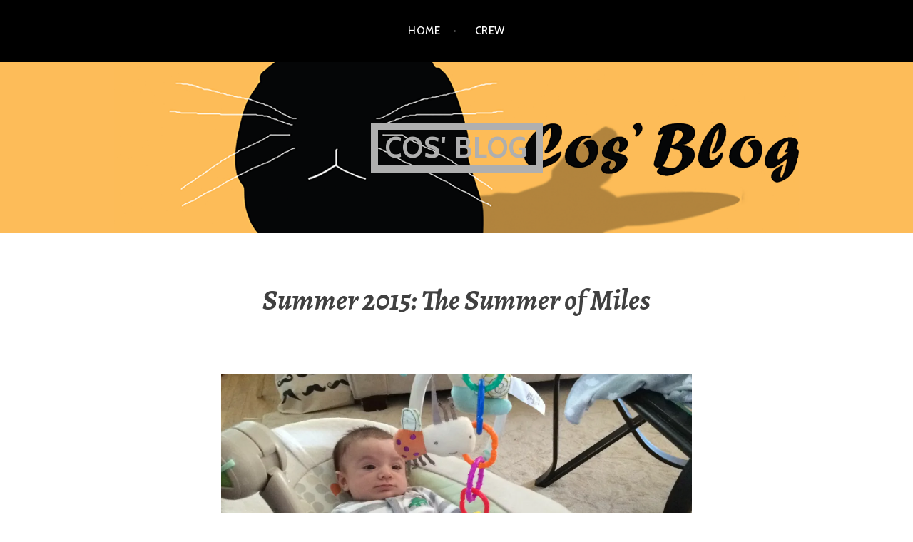

--- FILE ---
content_type: text/html; charset=UTF-8
request_url: https://cosblog.cosmelentertainment.com/2015/09/21/summer-of-miles/
body_size: 11262
content:
<!DOCTYPE html>
<html lang="en-US">
<head>
<meta charset="UTF-8">
<meta name="viewport" content="width=device-width, initial-scale=1">
<link rel="profile" href="http://gmpg.org/xfn/11">
<link rel="pingback" href="https://cosblog.cosmelentertainment.com/xmlrpc.php">

<title>Summer 2015: The Summer of Miles | Cos&#039; Blog</title>
<meta name='robots' content='max-image-preview:large' />
<meta name="description" content="[avatar user=&quot;marcos&quot; size=&quot;75&quot; /] As this summer comes to a close, let us celebrate Summer 2015 with a bunch of pictures that are in no particular order!..." />
<meta name="robots" content="index,follow" />
<link rel="canonical" href="https://cosblog.cosmelentertainment.com/2015/09/21/summer-of-miles/" />
<meta property="og:locale" content="en_US" />
<meta property="og:type" content="article" />
<meta property="og:title" content="Summer 2015: The Summer of Miles, Cos&#039; Blog" />
<meta property="og:description" content="[avatar user=&quot;marcos&quot; size=&quot;75&quot; /] As this summer comes to a close, let us celebrate Summer 2015 with a bunch of pictures that are in no particular order!..." />
<meta property="og:url" content="https://cosblog.cosmelentertainment.com/2015/09/21/summer-of-miles/" />
<meta property="og:site_name" name="copyright" content="Cos&#039; Blog" />
<meta property="og:image" content="https://i0.wp.com/cosblog.cosmelentertainment.com/wp-content/uploads/2015/09/IMG_5360.jpg?fit=1920%2C1080&#038;ssl=1" />
<link rel='dns-prefetch' href='//secure.gravatar.com' />
<link rel='dns-prefetch' href='//stats.wp.com' />
<link rel='dns-prefetch' href='//fonts.googleapis.com' />
<link rel='dns-prefetch' href='//v0.wordpress.com' />
<link rel='preconnect' href='//i0.wp.com' />
<link rel="alternate" type="application/rss+xml" title="Cos&#039; Blog &raquo; Feed" href="https://cosblog.cosmelentertainment.com/feed/" />
<link rel="alternate" type="application/rss+xml" title="Cos&#039; Blog &raquo; Comments Feed" href="https://cosblog.cosmelentertainment.com/comments/feed/" />
<link rel="alternate" type="application/rss+xml" title="Cos&#039; Blog &raquo; Summer 2015: The Summer of Miles Comments Feed" href="https://cosblog.cosmelentertainment.com/2015/09/21/summer-of-miles/feed/" />
<link rel="alternate" title="oEmbed (JSON)" type="application/json+oembed" href="https://cosblog.cosmelentertainment.com/wp-json/oembed/1.0/embed?url=https%3A%2F%2Fcosblog.cosmelentertainment.com%2F2015%2F09%2F21%2Fsummer-of-miles%2F" />
<link rel="alternate" title="oEmbed (XML)" type="text/xml+oembed" href="https://cosblog.cosmelentertainment.com/wp-json/oembed/1.0/embed?url=https%3A%2F%2Fcosblog.cosmelentertainment.com%2F2015%2F09%2F21%2Fsummer-of-miles%2F&#038;format=xml" />
		<!-- This site uses the Google Analytics by MonsterInsights plugin v9.11.1 - Using Analytics tracking - https://www.monsterinsights.com/ -->
		<!-- Note: MonsterInsights is not currently configured on this site. The site owner needs to authenticate with Google Analytics in the MonsterInsights settings panel. -->
					<!-- No tracking code set -->
				<!-- / Google Analytics by MonsterInsights -->
		<style id='wp-img-auto-sizes-contain-inline-css' type='text/css'>
img:is([sizes=auto i],[sizes^="auto," i]){contain-intrinsic-size:3000px 1500px}
/*# sourceURL=wp-img-auto-sizes-contain-inline-css */
</style>
<style id='wp-emoji-styles-inline-css' type='text/css'>

	img.wp-smiley, img.emoji {
		display: inline !important;
		border: none !important;
		box-shadow: none !important;
		height: 1em !important;
		width: 1em !important;
		margin: 0 0.07em !important;
		vertical-align: -0.1em !important;
		background: none !important;
		padding: 0 !important;
	}
/*# sourceURL=wp-emoji-styles-inline-css */
</style>
<style id='wp-block-library-inline-css' type='text/css'>
:root{--wp-block-synced-color:#7a00df;--wp-block-synced-color--rgb:122,0,223;--wp-bound-block-color:var(--wp-block-synced-color);--wp-editor-canvas-background:#ddd;--wp-admin-theme-color:#007cba;--wp-admin-theme-color--rgb:0,124,186;--wp-admin-theme-color-darker-10:#006ba1;--wp-admin-theme-color-darker-10--rgb:0,107,160.5;--wp-admin-theme-color-darker-20:#005a87;--wp-admin-theme-color-darker-20--rgb:0,90,135;--wp-admin-border-width-focus:2px}@media (min-resolution:192dpi){:root{--wp-admin-border-width-focus:1.5px}}.wp-element-button{cursor:pointer}:root .has-very-light-gray-background-color{background-color:#eee}:root .has-very-dark-gray-background-color{background-color:#313131}:root .has-very-light-gray-color{color:#eee}:root .has-very-dark-gray-color{color:#313131}:root .has-vivid-green-cyan-to-vivid-cyan-blue-gradient-background{background:linear-gradient(135deg,#00d084,#0693e3)}:root .has-purple-crush-gradient-background{background:linear-gradient(135deg,#34e2e4,#4721fb 50%,#ab1dfe)}:root .has-hazy-dawn-gradient-background{background:linear-gradient(135deg,#faaca8,#dad0ec)}:root .has-subdued-olive-gradient-background{background:linear-gradient(135deg,#fafae1,#67a671)}:root .has-atomic-cream-gradient-background{background:linear-gradient(135deg,#fdd79a,#004a59)}:root .has-nightshade-gradient-background{background:linear-gradient(135deg,#330968,#31cdcf)}:root .has-midnight-gradient-background{background:linear-gradient(135deg,#020381,#2874fc)}:root{--wp--preset--font-size--normal:16px;--wp--preset--font-size--huge:42px}.has-regular-font-size{font-size:1em}.has-larger-font-size{font-size:2.625em}.has-normal-font-size{font-size:var(--wp--preset--font-size--normal)}.has-huge-font-size{font-size:var(--wp--preset--font-size--huge)}.has-text-align-center{text-align:center}.has-text-align-left{text-align:left}.has-text-align-right{text-align:right}.has-fit-text{white-space:nowrap!important}#end-resizable-editor-section{display:none}.aligncenter{clear:both}.items-justified-left{justify-content:flex-start}.items-justified-center{justify-content:center}.items-justified-right{justify-content:flex-end}.items-justified-space-between{justify-content:space-between}.screen-reader-text{border:0;clip-path:inset(50%);height:1px;margin:-1px;overflow:hidden;padding:0;position:absolute;width:1px;word-wrap:normal!important}.screen-reader-text:focus{background-color:#ddd;clip-path:none;color:#444;display:block;font-size:1em;height:auto;left:5px;line-height:normal;padding:15px 23px 14px;text-decoration:none;top:5px;width:auto;z-index:100000}html :where(.has-border-color){border-style:solid}html :where([style*=border-top-color]){border-top-style:solid}html :where([style*=border-right-color]){border-right-style:solid}html :where([style*=border-bottom-color]){border-bottom-style:solid}html :where([style*=border-left-color]){border-left-style:solid}html :where([style*=border-width]){border-style:solid}html :where([style*=border-top-width]){border-top-style:solid}html :where([style*=border-right-width]){border-right-style:solid}html :where([style*=border-bottom-width]){border-bottom-style:solid}html :where([style*=border-left-width]){border-left-style:solid}html :where(img[class*=wp-image-]){height:auto;max-width:100%}:where(figure){margin:0 0 1em}html :where(.is-position-sticky){--wp-admin--admin-bar--position-offset:var(--wp-admin--admin-bar--height,0px)}@media screen and (max-width:600px){html :where(.is-position-sticky){--wp-admin--admin-bar--position-offset:0px}}

/*# sourceURL=wp-block-library-inline-css */
</style><style id='global-styles-inline-css' type='text/css'>
:root{--wp--preset--aspect-ratio--square: 1;--wp--preset--aspect-ratio--4-3: 4/3;--wp--preset--aspect-ratio--3-4: 3/4;--wp--preset--aspect-ratio--3-2: 3/2;--wp--preset--aspect-ratio--2-3: 2/3;--wp--preset--aspect-ratio--16-9: 16/9;--wp--preset--aspect-ratio--9-16: 9/16;--wp--preset--color--black: #000000;--wp--preset--color--cyan-bluish-gray: #abb8c3;--wp--preset--color--white: #ffffff;--wp--preset--color--pale-pink: #f78da7;--wp--preset--color--vivid-red: #cf2e2e;--wp--preset--color--luminous-vivid-orange: #ff6900;--wp--preset--color--luminous-vivid-amber: #fcb900;--wp--preset--color--light-green-cyan: #7bdcb5;--wp--preset--color--vivid-green-cyan: #00d084;--wp--preset--color--pale-cyan-blue: #8ed1fc;--wp--preset--color--vivid-cyan-blue: #0693e3;--wp--preset--color--vivid-purple: #9b51e0;--wp--preset--gradient--vivid-cyan-blue-to-vivid-purple: linear-gradient(135deg,rgb(6,147,227) 0%,rgb(155,81,224) 100%);--wp--preset--gradient--light-green-cyan-to-vivid-green-cyan: linear-gradient(135deg,rgb(122,220,180) 0%,rgb(0,208,130) 100%);--wp--preset--gradient--luminous-vivid-amber-to-luminous-vivid-orange: linear-gradient(135deg,rgb(252,185,0) 0%,rgb(255,105,0) 100%);--wp--preset--gradient--luminous-vivid-orange-to-vivid-red: linear-gradient(135deg,rgb(255,105,0) 0%,rgb(207,46,46) 100%);--wp--preset--gradient--very-light-gray-to-cyan-bluish-gray: linear-gradient(135deg,rgb(238,238,238) 0%,rgb(169,184,195) 100%);--wp--preset--gradient--cool-to-warm-spectrum: linear-gradient(135deg,rgb(74,234,220) 0%,rgb(151,120,209) 20%,rgb(207,42,186) 40%,rgb(238,44,130) 60%,rgb(251,105,98) 80%,rgb(254,248,76) 100%);--wp--preset--gradient--blush-light-purple: linear-gradient(135deg,rgb(255,206,236) 0%,rgb(152,150,240) 100%);--wp--preset--gradient--blush-bordeaux: linear-gradient(135deg,rgb(254,205,165) 0%,rgb(254,45,45) 50%,rgb(107,0,62) 100%);--wp--preset--gradient--luminous-dusk: linear-gradient(135deg,rgb(255,203,112) 0%,rgb(199,81,192) 50%,rgb(65,88,208) 100%);--wp--preset--gradient--pale-ocean: linear-gradient(135deg,rgb(255,245,203) 0%,rgb(182,227,212) 50%,rgb(51,167,181) 100%);--wp--preset--gradient--electric-grass: linear-gradient(135deg,rgb(202,248,128) 0%,rgb(113,206,126) 100%);--wp--preset--gradient--midnight: linear-gradient(135deg,rgb(2,3,129) 0%,rgb(40,116,252) 100%);--wp--preset--font-size--small: 13px;--wp--preset--font-size--medium: 20px;--wp--preset--font-size--large: 36px;--wp--preset--font-size--x-large: 42px;--wp--preset--spacing--20: 0.44rem;--wp--preset--spacing--30: 0.67rem;--wp--preset--spacing--40: 1rem;--wp--preset--spacing--50: 1.5rem;--wp--preset--spacing--60: 2.25rem;--wp--preset--spacing--70: 3.38rem;--wp--preset--spacing--80: 5.06rem;--wp--preset--shadow--natural: 6px 6px 9px rgba(0, 0, 0, 0.2);--wp--preset--shadow--deep: 12px 12px 50px rgba(0, 0, 0, 0.4);--wp--preset--shadow--sharp: 6px 6px 0px rgba(0, 0, 0, 0.2);--wp--preset--shadow--outlined: 6px 6px 0px -3px rgb(255, 255, 255), 6px 6px rgb(0, 0, 0);--wp--preset--shadow--crisp: 6px 6px 0px rgb(0, 0, 0);}:where(.is-layout-flex){gap: 0.5em;}:where(.is-layout-grid){gap: 0.5em;}body .is-layout-flex{display: flex;}.is-layout-flex{flex-wrap: wrap;align-items: center;}.is-layout-flex > :is(*, div){margin: 0;}body .is-layout-grid{display: grid;}.is-layout-grid > :is(*, div){margin: 0;}:where(.wp-block-columns.is-layout-flex){gap: 2em;}:where(.wp-block-columns.is-layout-grid){gap: 2em;}:where(.wp-block-post-template.is-layout-flex){gap: 1.25em;}:where(.wp-block-post-template.is-layout-grid){gap: 1.25em;}.has-black-color{color: var(--wp--preset--color--black) !important;}.has-cyan-bluish-gray-color{color: var(--wp--preset--color--cyan-bluish-gray) !important;}.has-white-color{color: var(--wp--preset--color--white) !important;}.has-pale-pink-color{color: var(--wp--preset--color--pale-pink) !important;}.has-vivid-red-color{color: var(--wp--preset--color--vivid-red) !important;}.has-luminous-vivid-orange-color{color: var(--wp--preset--color--luminous-vivid-orange) !important;}.has-luminous-vivid-amber-color{color: var(--wp--preset--color--luminous-vivid-amber) !important;}.has-light-green-cyan-color{color: var(--wp--preset--color--light-green-cyan) !important;}.has-vivid-green-cyan-color{color: var(--wp--preset--color--vivid-green-cyan) !important;}.has-pale-cyan-blue-color{color: var(--wp--preset--color--pale-cyan-blue) !important;}.has-vivid-cyan-blue-color{color: var(--wp--preset--color--vivid-cyan-blue) !important;}.has-vivid-purple-color{color: var(--wp--preset--color--vivid-purple) !important;}.has-black-background-color{background-color: var(--wp--preset--color--black) !important;}.has-cyan-bluish-gray-background-color{background-color: var(--wp--preset--color--cyan-bluish-gray) !important;}.has-white-background-color{background-color: var(--wp--preset--color--white) !important;}.has-pale-pink-background-color{background-color: var(--wp--preset--color--pale-pink) !important;}.has-vivid-red-background-color{background-color: var(--wp--preset--color--vivid-red) !important;}.has-luminous-vivid-orange-background-color{background-color: var(--wp--preset--color--luminous-vivid-orange) !important;}.has-luminous-vivid-amber-background-color{background-color: var(--wp--preset--color--luminous-vivid-amber) !important;}.has-light-green-cyan-background-color{background-color: var(--wp--preset--color--light-green-cyan) !important;}.has-vivid-green-cyan-background-color{background-color: var(--wp--preset--color--vivid-green-cyan) !important;}.has-pale-cyan-blue-background-color{background-color: var(--wp--preset--color--pale-cyan-blue) !important;}.has-vivid-cyan-blue-background-color{background-color: var(--wp--preset--color--vivid-cyan-blue) !important;}.has-vivid-purple-background-color{background-color: var(--wp--preset--color--vivid-purple) !important;}.has-black-border-color{border-color: var(--wp--preset--color--black) !important;}.has-cyan-bluish-gray-border-color{border-color: var(--wp--preset--color--cyan-bluish-gray) !important;}.has-white-border-color{border-color: var(--wp--preset--color--white) !important;}.has-pale-pink-border-color{border-color: var(--wp--preset--color--pale-pink) !important;}.has-vivid-red-border-color{border-color: var(--wp--preset--color--vivid-red) !important;}.has-luminous-vivid-orange-border-color{border-color: var(--wp--preset--color--luminous-vivid-orange) !important;}.has-luminous-vivid-amber-border-color{border-color: var(--wp--preset--color--luminous-vivid-amber) !important;}.has-light-green-cyan-border-color{border-color: var(--wp--preset--color--light-green-cyan) !important;}.has-vivid-green-cyan-border-color{border-color: var(--wp--preset--color--vivid-green-cyan) !important;}.has-pale-cyan-blue-border-color{border-color: var(--wp--preset--color--pale-cyan-blue) !important;}.has-vivid-cyan-blue-border-color{border-color: var(--wp--preset--color--vivid-cyan-blue) !important;}.has-vivid-purple-border-color{border-color: var(--wp--preset--color--vivid-purple) !important;}.has-vivid-cyan-blue-to-vivid-purple-gradient-background{background: var(--wp--preset--gradient--vivid-cyan-blue-to-vivid-purple) !important;}.has-light-green-cyan-to-vivid-green-cyan-gradient-background{background: var(--wp--preset--gradient--light-green-cyan-to-vivid-green-cyan) !important;}.has-luminous-vivid-amber-to-luminous-vivid-orange-gradient-background{background: var(--wp--preset--gradient--luminous-vivid-amber-to-luminous-vivid-orange) !important;}.has-luminous-vivid-orange-to-vivid-red-gradient-background{background: var(--wp--preset--gradient--luminous-vivid-orange-to-vivid-red) !important;}.has-very-light-gray-to-cyan-bluish-gray-gradient-background{background: var(--wp--preset--gradient--very-light-gray-to-cyan-bluish-gray) !important;}.has-cool-to-warm-spectrum-gradient-background{background: var(--wp--preset--gradient--cool-to-warm-spectrum) !important;}.has-blush-light-purple-gradient-background{background: var(--wp--preset--gradient--blush-light-purple) !important;}.has-blush-bordeaux-gradient-background{background: var(--wp--preset--gradient--blush-bordeaux) !important;}.has-luminous-dusk-gradient-background{background: var(--wp--preset--gradient--luminous-dusk) !important;}.has-pale-ocean-gradient-background{background: var(--wp--preset--gradient--pale-ocean) !important;}.has-electric-grass-gradient-background{background: var(--wp--preset--gradient--electric-grass) !important;}.has-midnight-gradient-background{background: var(--wp--preset--gradient--midnight) !important;}.has-small-font-size{font-size: var(--wp--preset--font-size--small) !important;}.has-medium-font-size{font-size: var(--wp--preset--font-size--medium) !important;}.has-large-font-size{font-size: var(--wp--preset--font-size--large) !important;}.has-x-large-font-size{font-size: var(--wp--preset--font-size--x-large) !important;}
/*# sourceURL=global-styles-inline-css */
</style>

<style id='classic-theme-styles-inline-css' type='text/css'>
/*! This file is auto-generated */
.wp-block-button__link{color:#fff;background-color:#32373c;border-radius:9999px;box-shadow:none;text-decoration:none;padding:calc(.667em + 2px) calc(1.333em + 2px);font-size:1.125em}.wp-block-file__button{background:#32373c;color:#fff;text-decoration:none}
/*# sourceURL=/wp-includes/css/classic-themes.min.css */
</style>
<link rel='stylesheet' id='argent-style-css' href='https://cosblog.cosmelentertainment.com/wp-content/themes/argent/style.css?ver=6b6f64f76d4b247653e7c2ea01963818' type='text/css' media='all' />
<style id='argent-style-inline-css' type='text/css'>
.site-branding { background-image: url(https://cosblog.cosmelentertainment.com/wp-content/uploads/2020/04/cropped-CosBlog-Header-4-8-20-v3.png); }
/*# sourceURL=argent-style-inline-css */
</style>
<link rel='stylesheet' id='argent-fonts-css' href='https://fonts.googleapis.com/css?family=Cabin%3A500%2C700%2C500italic%2C700italic%7CAlegreya%3A400%2C700%2C400italic%2C700italic&#038;subset=latin%2Clatin-ext' type='text/css' media='all' />
<link rel='stylesheet' id='genericons-css' href='https://cosblog.cosmelentertainment.com/wp-content/plugins/jetpack/_inc/genericons/genericons/genericons.css?ver=3.1' type='text/css' media='all' />
<script type="text/javascript" src="https://cosblog.cosmelentertainment.com/wp-includes/js/jquery/jquery.min.js?ver=3.7.1" id="jquery-core-js"></script>
<script type="text/javascript" src="https://cosblog.cosmelentertainment.com/wp-includes/js/jquery/jquery-migrate.min.js?ver=3.4.1" id="jquery-migrate-js"></script>
<link rel="https://api.w.org/" href="https://cosblog.cosmelentertainment.com/wp-json/" /><link rel="alternate" title="JSON" type="application/json" href="https://cosblog.cosmelentertainment.com/wp-json/wp/v2/posts/19772" /><link rel="EditURI" type="application/rsd+xml" title="RSD" href="https://cosblog.cosmelentertainment.com/xmlrpc.php?rsd" />
<link rel='shortlink' href='https://wp.me/p1YCQw-58U' />
	<style>img#wpstats{display:none}</style>
			<style type="text/css">
			.site-title a,
		.site-description {
			color: #afafaf;
		}
		.site-title {
			border-color: #afafaf;
		}
	
	</style>

<!-- Jetpack Open Graph Tags -->
<meta property="og:type" content="article" />
<meta property="og:title" content="Summer 2015: The Summer of Miles" />
<meta property="og:url" content="https://cosblog.cosmelentertainment.com/2015/09/21/summer-of-miles/" />
<meta property="og:description" content="This summer will henceforth it will be known as" />
<meta property="article:published_time" content="2015-09-21T20:09:58+00:00" />
<meta property="article:modified_time" content="2015-09-21T20:10:55+00:00" />
<meta property="article:author" content="http://www.facebook.com/614871557" />
<meta property="og:site_name" content="Cos&#039; Blog" />
<meta property="og:image" content="https://i0.wp.com/cosblog.cosmelentertainment.com/wp-content/uploads/2015/09/IMG_5360.jpg?fit=1200%2C675&#038;ssl=1" />
<meta property="og:image:width" content="1200" />
<meta property="og:image:height" content="675" />
<meta property="og:image:alt" content="" />
<meta property="og:locale" content="en_US" />
<meta name="twitter:text:title" content="Summer 2015: The Summer of Miles" />
<meta name="twitter:image" content="https://i0.wp.com/cosblog.cosmelentertainment.com/wp-content/uploads/2015/09/IMG_5360.jpg?fit=1200%2C675&#038;ssl=1&#038;w=640" />
<meta name="twitter:card" content="summary_large_image" />

<!-- End Jetpack Open Graph Tags -->
<link rel="icon" href="https://i0.wp.com/cosblog.cosmelentertainment.com/wp-content/uploads/2016/05/cropped-CosBlong-Logo.png?fit=32%2C32&#038;ssl=1" sizes="32x32" />
<link rel="icon" href="https://i0.wp.com/cosblog.cosmelentertainment.com/wp-content/uploads/2016/05/cropped-CosBlong-Logo.png?fit=192%2C192&#038;ssl=1" sizes="192x192" />
<link rel="apple-touch-icon" href="https://i0.wp.com/cosblog.cosmelentertainment.com/wp-content/uploads/2016/05/cropped-CosBlong-Logo.png?fit=180%2C180&#038;ssl=1" />
<meta name="msapplication-TileImage" content="https://i0.wp.com/cosblog.cosmelentertainment.com/wp-content/uploads/2016/05/cropped-CosBlong-Logo.png?fit=270%2C270&#038;ssl=1" />
</head>

<body class="wp-singular post-template-default single single-post postid-19772 single-format-standard wp-theme-argent group-blog">
<div id="page" class="hfeed site">
	<a class="skip-link screen-reader-text" href="#content">Skip to content</a>

	<header id="masthead" class="site-header" role="banner">

		<nav id="site-navigation" class="main-navigation" role="navigation">
			<button class="menu-toggle" aria-controls="primary-menu" aria-expanded="false">Menu</button>
			<div class="menu-menu-container"><ul id="primary-menu" class="menu"><li id="menu-item-16465" class="menu-item menu-item-type-custom menu-item-object-custom menu-item-home menu-item-16465"><a href="https://cosblog.cosmelentertainment.com/">Home</a></li>
<li id="menu-item-16464" class="menu-item menu-item-type-custom menu-item-object-custom menu-item-16464"><a href="https://cosblog.cosmelentertainment.com/crew">Crew</a></li>
</ul></div>		</nav><!-- #site-navigation -->

		<div class="site-branding">
			<h1 class="site-title"><a href="https://cosblog.cosmelentertainment.com/" rel="home">Cos&#039; Blog</a></h1>
			<h2 class="site-description">Where the rabbit is king</h2>
		</div><!-- .site-branding -->

	</header><!-- #masthead -->

	<div id="content" class="site-content">

	<div id="primary" class="content-area">
		<main id="main" class="site-main" role="main">

		
			
<article id="post-19772" class="post-19772 post type-post status-publish format-standard has-post-thumbnail hentry category-general">
	<header class="entry-header">
		<h1 class="entry-title">Summer 2015: The Summer of Miles</h1>
	</header><!-- .entry-header -->

			<img width="660" height="371" src="https://i0.wp.com/cosblog.cosmelentertainment.com/wp-content/uploads/2015/09/IMG_5360.jpg?fit=660%2C371&amp;ssl=1" class="attachment-argent-single-thumbnail size-argent-single-thumbnail wp-post-image" alt="" decoding="async" fetchpriority="high" srcset="https://i0.wp.com/cosblog.cosmelentertainment.com/wp-content/uploads/2015/09/IMG_5360.jpg?w=1920&amp;ssl=1 1920w, https://i0.wp.com/cosblog.cosmelentertainment.com/wp-content/uploads/2015/09/IMG_5360.jpg?resize=300%2C169&amp;ssl=1 300w, https://i0.wp.com/cosblog.cosmelentertainment.com/wp-content/uploads/2015/09/IMG_5360.jpg?resize=1024%2C576&amp;ssl=1 1024w, https://i0.wp.com/cosblog.cosmelentertainment.com/wp-content/uploads/2015/09/IMG_5360.jpg?w=1470&amp;ssl=1 1470w" sizes="(max-width: 660px) 100vw, 660px" />		<div class="entry-body">
		<div class="entry-meta">
			<span class="posted-on">Posted on <a href="https://cosblog.cosmelentertainment.com/2015/09/21/summer-of-miles/" rel="bookmark"><time class="entry-date published" datetime="2015-09-21T16:09:58-04:00">September 21, 2015</time><time class="updated" datetime="2015-09-21T16:10:55-04:00">September 21, 2015</time></a></span><span class="byline"> by <span class="author vcard"><a class="url fn n" href="https://cosblog.cosmelentertainment.com/author/marcos/">Cos</a></span></span>			<span class="cat-links">Posted in <a href="https://cosblog.cosmelentertainment.com/category/general/" rel="category tag">General</a></span>		</div><!-- .entry-meta -->

		<div class="entry-content">
			<p>[avatar user=&#8221;marcos&#8221; size=&#8221;75&#8243; /]</p>
<p>As this summer comes to a close, let us celebrate Summer 2015 with a bunch of pictures that are in no particular order! This summer will henceforth it will be known as:</p>
<h1>The Summer of Miles</h1>
<p>[URIS id=19825]</p>
		</div><!-- .entry-content -->
	</div><!-- .entry-body -->
</article><!-- #post-## -->

			
<div id="comments" class="comments-area">

	
			<h2 class="comments-title">
			One thought on &ldquo;<span>Summer 2015: The Summer of Miles</span>&rdquo;		</h2>

		
		<ol class="comment-list">
			
	<li id="comment-52905" class="social-twitter even thread-even depth-1">
		<article id="div-comment-52905" class="comment-body">

			<div class="comment-author vcard">
							</div><!-- .comment-author -->

			<header class="comment-meta">
				<div class="comment-metadata">
					<a href="https://cosblog.cosmelentertainment.com/2015/09/21/summer-of-miles/#comment-52905">
						<time datetime="2015-09-21T16:10:07-04:00">
							September 21, 2015 at 4:10 pm						</time>
					</a>
					<span class="reply"><a rel="nofollow" class="comment-reply-link" href="https://cosblog.cosmelentertainment.com/2015/09/21/summer-of-miles/?replytocom=52905#respond" data-commentid="52905" data-postid="19772" data-belowelement="div-comment-52905" data-respondelement="respond" data-replyto="Reply to MarcosCosme1" aria-label="Reply to MarcosCosme1">Reply</a></span>				</div><!-- .comment-metadata -->
				<cite class="fn"><a href="https://twitter.com/MarcosCosme1" class="url" rel="ugc external nofollow">MarcosCosme1</a></cite> <span class="says">says:</span>
							</header><!-- .comment-meta -->

			<div class="comment-content">
				<p>Summer 2015: The Summer of Miles #CosBlog #Miles #Summer #SummerofMiles <a href="http://t.co/jh2LDo8mDB" rel="nofollow ugc">http://t.co/jh2LDo8mDB</a></p>
			</div><!-- .comment-content -->
			<div class="comment-tools">
							</div><!-- .comment-tools -->
		</article><!-- .comment-body -->

	</li><!-- #comment-## -->
		</ol><!-- .comment-list -->

		
	
	
		<div id="respond" class="comment-respond">
		<h3 id="reply-title" class="comment-reply-title">Leave a Reply <small><a rel="nofollow" id="cancel-comment-reply-link" href="/2015/09/21/summer-of-miles/#respond" style="display:none;">Cancel reply</a></small></h3><form action="https://cosblog.cosmelentertainment.com/wp-comments-post.php" method="post" id="commentform" class="comment-form"><p class="comment-notes"><span id="email-notes">Your email address will not be published.</span> <span class="required-field-message">Required fields are marked <span class="required">*</span></span></p><p class="comment-form-comment"><label for="comment">Comment <span class="required">*</span></label> <textarea id="comment" name="comment" cols="45" rows="8" maxlength="65525" required></textarea></p><p class="comment-form-author"><label for="author">Name <span class="required">*</span></label> <input id="author" name="author" type="text" value="" size="30" maxlength="245" autocomplete="name" required /></p>
<p class="comment-form-email"><label for="email">Email <span class="required">*</span></label> <input id="email" name="email" type="email" value="" size="30" maxlength="100" aria-describedby="email-notes" autocomplete="email" required /></p>
<p class="comment-form-url"><label for="url">Website</label> <input id="url" name="url" type="url" value="" size="30" maxlength="200" autocomplete="url" /></p>
<p class="comment-subscription-form"><input type="checkbox" name="subscribe_comments" id="subscribe_comments" value="subscribe" style="width: auto; -moz-appearance: checkbox; -webkit-appearance: checkbox;" /> <label class="subscribe-label" id="subscribe-label" for="subscribe_comments">Notify me of follow-up comments by email.</label></p><p class="comment-subscription-form"><input type="checkbox" name="subscribe_blog" id="subscribe_blog" value="subscribe" style="width: auto; -moz-appearance: checkbox; -webkit-appearance: checkbox;" /> <label class="subscribe-label" id="subscribe-blog-label" for="subscribe_blog">Notify me of new posts by email.</label></p><p class="form-submit"><input name="submit" type="submit" id="submit" class="submit" value="Post Comment" /> <input type='hidden' name='comment_post_ID' value='19772' id='comment_post_ID' />
<input type='hidden' name='comment_parent' id='comment_parent' value='0' />
</p><p style="display: none;"><input type="hidden" id="akismet_comment_nonce" name="akismet_comment_nonce" value="fb78c7fe67" /></p><p style="display: none !important;" class="akismet-fields-container" data-prefix="ak_"><label>&#916;<textarea name="ak_hp_textarea" cols="45" rows="8" maxlength="100"></textarea></label><input type="hidden" id="ak_js_1" name="ak_js" value="35"/><script>document.getElementById( "ak_js_1" ).setAttribute( "value", ( new Date() ).getTime() );</script></p></form>	</div><!-- #respond -->
	<p class="akismet_comment_form_privacy_notice">This site uses Akismet to reduce spam. <a href="https://akismet.com/privacy/" target="_blank" rel="nofollow noopener">Learn how your comment data is processed.</a></p>
</div><!-- #comments -->

			
	<nav class="navigation post-navigation" aria-label="Posts">
		<h2 class="screen-reader-text">Post navigation</h2>
		<div class="nav-links"><div class="nav-previous"><a href="https://cosblog.cosmelentertainment.com/2015/09/21/miles-on-monday-10/" rel="prev">Miles on Monday</a></div><div class="nav-next"><a href="https://cosblog.cosmelentertainment.com/2015/09/22/back-in-time/" rel="next">&#8216;Back in Time&#8217;</a></div></div>
	</nav>
		
		</main><!-- #main -->
	</div><!-- #primary -->


<div id="secondary" class="footer-widget-area" role="complementary">
	<div class="widget-wrapper">
				<div id="widget-area-1" class="widget-area">
			<aside id="search-4" class="widget widget_search"><h1 class="widget-title">Search</h1><form role="search" method="get" class="search-form" action="https://cosblog.cosmelentertainment.com/">
				<label>
					<span class="screen-reader-text">Search for:</span>
					<input type="search" class="search-field" placeholder="Search &hellip;" value="" name="s" />
				</label>
				<input type="submit" class="search-submit" value="Search" />
			</form></aside><aside id="calendar-4" class="widget widget_calendar"><div id="calendar_wrap" class="calendar_wrap"><table id="wp-calendar" class="wp-calendar-table">
	<caption>September 2015</caption>
	<thead>
	<tr>
		<th scope="col" aria-label="Sunday">S</th>
		<th scope="col" aria-label="Monday">M</th>
		<th scope="col" aria-label="Tuesday">T</th>
		<th scope="col" aria-label="Wednesday">W</th>
		<th scope="col" aria-label="Thursday">T</th>
		<th scope="col" aria-label="Friday">F</th>
		<th scope="col" aria-label="Saturday">S</th>
	</tr>
	</thead>
	<tbody>
	<tr>
		<td colspan="2" class="pad">&nbsp;</td><td><a href="https://cosblog.cosmelentertainment.com/2015/09/01/" aria-label="Posts published on September 1, 2015">1</a></td><td><a href="https://cosblog.cosmelentertainment.com/2015/09/02/" aria-label="Posts published on September 2, 2015">2</a></td><td><a href="https://cosblog.cosmelentertainment.com/2015/09/03/" aria-label="Posts published on September 3, 2015">3</a></td><td><a href="https://cosblog.cosmelentertainment.com/2015/09/04/" aria-label="Posts published on September 4, 2015">4</a></td><td><a href="https://cosblog.cosmelentertainment.com/2015/09/05/" aria-label="Posts published on September 5, 2015">5</a></td>
	</tr>
	<tr>
		<td><a href="https://cosblog.cosmelentertainment.com/2015/09/06/" aria-label="Posts published on September 6, 2015">6</a></td><td><a href="https://cosblog.cosmelentertainment.com/2015/09/07/" aria-label="Posts published on September 7, 2015">7</a></td><td><a href="https://cosblog.cosmelentertainment.com/2015/09/08/" aria-label="Posts published on September 8, 2015">8</a></td><td><a href="https://cosblog.cosmelentertainment.com/2015/09/09/" aria-label="Posts published on September 9, 2015">9</a></td><td><a href="https://cosblog.cosmelentertainment.com/2015/09/10/" aria-label="Posts published on September 10, 2015">10</a></td><td><a href="https://cosblog.cosmelentertainment.com/2015/09/11/" aria-label="Posts published on September 11, 2015">11</a></td><td><a href="https://cosblog.cosmelentertainment.com/2015/09/12/" aria-label="Posts published on September 12, 2015">12</a></td>
	</tr>
	<tr>
		<td><a href="https://cosblog.cosmelentertainment.com/2015/09/13/" aria-label="Posts published on September 13, 2015">13</a></td><td><a href="https://cosblog.cosmelentertainment.com/2015/09/14/" aria-label="Posts published on September 14, 2015">14</a></td><td><a href="https://cosblog.cosmelentertainment.com/2015/09/15/" aria-label="Posts published on September 15, 2015">15</a></td><td><a href="https://cosblog.cosmelentertainment.com/2015/09/16/" aria-label="Posts published on September 16, 2015">16</a></td><td><a href="https://cosblog.cosmelentertainment.com/2015/09/17/" aria-label="Posts published on September 17, 2015">17</a></td><td><a href="https://cosblog.cosmelentertainment.com/2015/09/18/" aria-label="Posts published on September 18, 2015">18</a></td><td><a href="https://cosblog.cosmelentertainment.com/2015/09/19/" aria-label="Posts published on September 19, 2015">19</a></td>
	</tr>
	<tr>
		<td><a href="https://cosblog.cosmelentertainment.com/2015/09/20/" aria-label="Posts published on September 20, 2015">20</a></td><td><a href="https://cosblog.cosmelentertainment.com/2015/09/21/" aria-label="Posts published on September 21, 2015">21</a></td><td><a href="https://cosblog.cosmelentertainment.com/2015/09/22/" aria-label="Posts published on September 22, 2015">22</a></td><td><a href="https://cosblog.cosmelentertainment.com/2015/09/23/" aria-label="Posts published on September 23, 2015">23</a></td><td><a href="https://cosblog.cosmelentertainment.com/2015/09/24/" aria-label="Posts published on September 24, 2015">24</a></td><td><a href="https://cosblog.cosmelentertainment.com/2015/09/25/" aria-label="Posts published on September 25, 2015">25</a></td><td><a href="https://cosblog.cosmelentertainment.com/2015/09/26/" aria-label="Posts published on September 26, 2015">26</a></td>
	</tr>
	<tr>
		<td><a href="https://cosblog.cosmelentertainment.com/2015/09/27/" aria-label="Posts published on September 27, 2015">27</a></td><td><a href="https://cosblog.cosmelentertainment.com/2015/09/28/" aria-label="Posts published on September 28, 2015">28</a></td><td><a href="https://cosblog.cosmelentertainment.com/2015/09/29/" aria-label="Posts published on September 29, 2015">29</a></td><td><a href="https://cosblog.cosmelentertainment.com/2015/09/30/" aria-label="Posts published on September 30, 2015">30</a></td>
		<td class="pad" colspan="3">&nbsp;</td>
	</tr>
	</tbody>
	</table><nav aria-label="Previous and next months" class="wp-calendar-nav">
		<span class="wp-calendar-nav-prev"><a href="https://cosblog.cosmelentertainment.com/2015/08/">&laquo; Aug</a></span>
		<span class="pad">&nbsp;</span>
		<span class="wp-calendar-nav-next"><a href="https://cosblog.cosmelentertainment.com/2015/10/">Oct &raquo;</a></span>
	</nav></div></aside><aside id="archives-2" class="widget widget_archive"><h1 class="widget-title">Archives</h1>		<label class="screen-reader-text" for="archives-dropdown-2">Archives</label>
		<select id="archives-dropdown-2" name="archive-dropdown">
			
			<option value="">Select Month</option>
				<option value='https://cosblog.cosmelentertainment.com/2022/11/'> November 2022 </option>
	<option value='https://cosblog.cosmelentertainment.com/2022/10/'> October 2022 </option>
	<option value='https://cosblog.cosmelentertainment.com/2022/09/'> September 2022 </option>
	<option value='https://cosblog.cosmelentertainment.com/2022/02/'> February 2022 </option>
	<option value='https://cosblog.cosmelentertainment.com/2021/11/'> November 2021 </option>
	<option value='https://cosblog.cosmelentertainment.com/2021/09/'> September 2021 </option>
	<option value='https://cosblog.cosmelentertainment.com/2021/04/'> April 2021 </option>
	<option value='https://cosblog.cosmelentertainment.com/2021/01/'> January 2021 </option>
	<option value='https://cosblog.cosmelentertainment.com/2020/12/'> December 2020 </option>
	<option value='https://cosblog.cosmelentertainment.com/2020/11/'> November 2020 </option>
	<option value='https://cosblog.cosmelentertainment.com/2020/09/'> September 2020 </option>
	<option value='https://cosblog.cosmelentertainment.com/2020/08/'> August 2020 </option>
	<option value='https://cosblog.cosmelentertainment.com/2020/07/'> July 2020 </option>
	<option value='https://cosblog.cosmelentertainment.com/2020/06/'> June 2020 </option>
	<option value='https://cosblog.cosmelentertainment.com/2020/05/'> May 2020 </option>
	<option value='https://cosblog.cosmelentertainment.com/2020/04/'> April 2020 </option>
	<option value='https://cosblog.cosmelentertainment.com/2020/02/'> February 2020 </option>
	<option value='https://cosblog.cosmelentertainment.com/2020/01/'> January 2020 </option>
	<option value='https://cosblog.cosmelentertainment.com/2019/12/'> December 2019 </option>
	<option value='https://cosblog.cosmelentertainment.com/2019/11/'> November 2019 </option>
	<option value='https://cosblog.cosmelentertainment.com/2019/10/'> October 2019 </option>
	<option value='https://cosblog.cosmelentertainment.com/2019/06/'> June 2019 </option>
	<option value='https://cosblog.cosmelentertainment.com/2019/05/'> May 2019 </option>
	<option value='https://cosblog.cosmelentertainment.com/2019/04/'> April 2019 </option>
	<option value='https://cosblog.cosmelentertainment.com/2019/03/'> March 2019 </option>
	<option value='https://cosblog.cosmelentertainment.com/2018/08/'> August 2018 </option>
	<option value='https://cosblog.cosmelentertainment.com/2018/07/'> July 2018 </option>
	<option value='https://cosblog.cosmelentertainment.com/2018/06/'> June 2018 </option>
	<option value='https://cosblog.cosmelentertainment.com/2018/03/'> March 2018 </option>
	<option value='https://cosblog.cosmelentertainment.com/2018/02/'> February 2018 </option>
	<option value='https://cosblog.cosmelentertainment.com/2018/01/'> January 2018 </option>
	<option value='https://cosblog.cosmelentertainment.com/2017/12/'> December 2017 </option>
	<option value='https://cosblog.cosmelentertainment.com/2017/09/'> September 2017 </option>
	<option value='https://cosblog.cosmelentertainment.com/2017/07/'> July 2017 </option>
	<option value='https://cosblog.cosmelentertainment.com/2017/06/'> June 2017 </option>
	<option value='https://cosblog.cosmelentertainment.com/2017/05/'> May 2017 </option>
	<option value='https://cosblog.cosmelentertainment.com/2017/04/'> April 2017 </option>
	<option value='https://cosblog.cosmelentertainment.com/2017/03/'> March 2017 </option>
	<option value='https://cosblog.cosmelentertainment.com/2017/02/'> February 2017 </option>
	<option value='https://cosblog.cosmelentertainment.com/2017/01/'> January 2017 </option>
	<option value='https://cosblog.cosmelentertainment.com/2016/12/'> December 2016 </option>
	<option value='https://cosblog.cosmelentertainment.com/2016/11/'> November 2016 </option>
	<option value='https://cosblog.cosmelentertainment.com/2016/10/'> October 2016 </option>
	<option value='https://cosblog.cosmelentertainment.com/2016/09/'> September 2016 </option>
	<option value='https://cosblog.cosmelentertainment.com/2016/08/'> August 2016 </option>
	<option value='https://cosblog.cosmelentertainment.com/2016/07/'> July 2016 </option>
	<option value='https://cosblog.cosmelentertainment.com/2016/06/'> June 2016 </option>
	<option value='https://cosblog.cosmelentertainment.com/2016/05/'> May 2016 </option>
	<option value='https://cosblog.cosmelentertainment.com/2016/04/'> April 2016 </option>
	<option value='https://cosblog.cosmelentertainment.com/2016/03/'> March 2016 </option>
	<option value='https://cosblog.cosmelentertainment.com/2016/02/'> February 2016 </option>
	<option value='https://cosblog.cosmelentertainment.com/2016/01/'> January 2016 </option>
	<option value='https://cosblog.cosmelentertainment.com/2015/12/'> December 2015 </option>
	<option value='https://cosblog.cosmelentertainment.com/2015/11/'> November 2015 </option>
	<option value='https://cosblog.cosmelentertainment.com/2015/10/'> October 2015 </option>
	<option value='https://cosblog.cosmelentertainment.com/2015/09/'> September 2015 </option>
	<option value='https://cosblog.cosmelentertainment.com/2015/08/'> August 2015 </option>
	<option value='https://cosblog.cosmelentertainment.com/2015/07/'> July 2015 </option>
	<option value='https://cosblog.cosmelentertainment.com/2015/06/'> June 2015 </option>
	<option value='https://cosblog.cosmelentertainment.com/2015/05/'> May 2015 </option>
	<option value='https://cosblog.cosmelentertainment.com/2015/04/'> April 2015 </option>
	<option value='https://cosblog.cosmelentertainment.com/2015/03/'> March 2015 </option>
	<option value='https://cosblog.cosmelentertainment.com/2015/02/'> February 2015 </option>
	<option value='https://cosblog.cosmelentertainment.com/2015/01/'> January 2015 </option>
	<option value='https://cosblog.cosmelentertainment.com/2014/12/'> December 2014 </option>
	<option value='https://cosblog.cosmelentertainment.com/2014/11/'> November 2014 </option>
	<option value='https://cosblog.cosmelentertainment.com/2014/10/'> October 2014 </option>
	<option value='https://cosblog.cosmelentertainment.com/2014/09/'> September 2014 </option>
	<option value='https://cosblog.cosmelentertainment.com/2014/08/'> August 2014 </option>
	<option value='https://cosblog.cosmelentertainment.com/2014/07/'> July 2014 </option>
	<option value='https://cosblog.cosmelentertainment.com/2014/06/'> June 2014 </option>
	<option value='https://cosblog.cosmelentertainment.com/2014/05/'> May 2014 </option>
	<option value='https://cosblog.cosmelentertainment.com/2014/04/'> April 2014 </option>
	<option value='https://cosblog.cosmelentertainment.com/2014/03/'> March 2014 </option>
	<option value='https://cosblog.cosmelentertainment.com/2014/02/'> February 2014 </option>
	<option value='https://cosblog.cosmelentertainment.com/2014/01/'> January 2014 </option>
	<option value='https://cosblog.cosmelentertainment.com/2013/12/'> December 2013 </option>
	<option value='https://cosblog.cosmelentertainment.com/2013/11/'> November 2013 </option>
	<option value='https://cosblog.cosmelentertainment.com/2013/10/'> October 2013 </option>
	<option value='https://cosblog.cosmelentertainment.com/2013/09/'> September 2013 </option>
	<option value='https://cosblog.cosmelentertainment.com/2013/08/'> August 2013 </option>
	<option value='https://cosblog.cosmelentertainment.com/2013/07/'> July 2013 </option>
	<option value='https://cosblog.cosmelentertainment.com/2013/06/'> June 2013 </option>
	<option value='https://cosblog.cosmelentertainment.com/2013/05/'> May 2013 </option>
	<option value='https://cosblog.cosmelentertainment.com/2013/04/'> April 2013 </option>
	<option value='https://cosblog.cosmelentertainment.com/2013/03/'> March 2013 </option>
	<option value='https://cosblog.cosmelentertainment.com/2013/02/'> February 2013 </option>
	<option value='https://cosblog.cosmelentertainment.com/2013/01/'> January 2013 </option>
	<option value='https://cosblog.cosmelentertainment.com/2012/12/'> December 2012 </option>
	<option value='https://cosblog.cosmelentertainment.com/2012/11/'> November 2012 </option>
	<option value='https://cosblog.cosmelentertainment.com/2012/10/'> October 2012 </option>
	<option value='https://cosblog.cosmelentertainment.com/2012/09/'> September 2012 </option>
	<option value='https://cosblog.cosmelentertainment.com/2012/08/'> August 2012 </option>
	<option value='https://cosblog.cosmelentertainment.com/2012/07/'> July 2012 </option>
	<option value='https://cosblog.cosmelentertainment.com/2012/06/'> June 2012 </option>
	<option value='https://cosblog.cosmelentertainment.com/2012/05/'> May 2012 </option>
	<option value='https://cosblog.cosmelentertainment.com/2012/04/'> April 2012 </option>
	<option value='https://cosblog.cosmelentertainment.com/2012/03/'> March 2012 </option>
	<option value='https://cosblog.cosmelentertainment.com/2012/02/'> February 2012 </option>
	<option value='https://cosblog.cosmelentertainment.com/2012/01/'> January 2012 </option>
	<option value='https://cosblog.cosmelentertainment.com/2011/12/'> December 2011 </option>
	<option value='https://cosblog.cosmelentertainment.com/2011/11/'> November 2011 </option>
	<option value='https://cosblog.cosmelentertainment.com/2011/10/'> October 2011 </option>
	<option value='https://cosblog.cosmelentertainment.com/2011/09/'> September 2011 </option>
	<option value='https://cosblog.cosmelentertainment.com/2011/08/'> August 2011 </option>
	<option value='https://cosblog.cosmelentertainment.com/2011/07/'> July 2011 </option>
	<option value='https://cosblog.cosmelentertainment.com/2011/06/'> June 2011 </option>
	<option value='https://cosblog.cosmelentertainment.com/2011/05/'> May 2011 </option>
	<option value='https://cosblog.cosmelentertainment.com/2011/04/'> April 2011 </option>
	<option value='https://cosblog.cosmelentertainment.com/2011/03/'> March 2011 </option>
	<option value='https://cosblog.cosmelentertainment.com/2011/02/'> February 2011 </option>
	<option value='https://cosblog.cosmelentertainment.com/2011/01/'> January 2011 </option>
	<option value='https://cosblog.cosmelentertainment.com/2010/12/'> December 2010 </option>
	<option value='https://cosblog.cosmelentertainment.com/2010/11/'> November 2010 </option>
	<option value='https://cosblog.cosmelentertainment.com/2010/10/'> October 2010 </option>
	<option value='https://cosblog.cosmelentertainment.com/2010/09/'> September 2010 </option>
	<option value='https://cosblog.cosmelentertainment.com/2010/08/'> August 2010 </option>
	<option value='https://cosblog.cosmelentertainment.com/2010/07/'> July 2010 </option>
	<option value='https://cosblog.cosmelentertainment.com/2010/06/'> June 2010 </option>
	<option value='https://cosblog.cosmelentertainment.com/2010/05/'> May 2010 </option>
	<option value='https://cosblog.cosmelentertainment.com/2010/04/'> April 2010 </option>
	<option value='https://cosblog.cosmelentertainment.com/2010/03/'> March 2010 </option>
	<option value='https://cosblog.cosmelentertainment.com/2010/02/'> February 2010 </option>
	<option value='https://cosblog.cosmelentertainment.com/2010/01/'> January 2010 </option>
	<option value='https://cosblog.cosmelentertainment.com/2009/12/'> December 2009 </option>
	<option value='https://cosblog.cosmelentertainment.com/2009/11/'> November 2009 </option>
	<option value='https://cosblog.cosmelentertainment.com/2009/10/'> October 2009 </option>
	<option value='https://cosblog.cosmelentertainment.com/2009/09/'> September 2009 </option>
	<option value='https://cosblog.cosmelentertainment.com/2009/08/'> August 2009 </option>
	<option value='https://cosblog.cosmelentertainment.com/2009/07/'> July 2009 </option>
	<option value='https://cosblog.cosmelentertainment.com/2009/06/'> June 2009 </option>
	<option value='https://cosblog.cosmelentertainment.com/2009/05/'> May 2009 </option>
	<option value='https://cosblog.cosmelentertainment.com/2009/04/'> April 2009 </option>
	<option value='https://cosblog.cosmelentertainment.com/2009/03/'> March 2009 </option>
	<option value='https://cosblog.cosmelentertainment.com/2009/02/'> February 2009 </option>
	<option value='https://cosblog.cosmelentertainment.com/2009/01/'> January 2009 </option>
	<option value='https://cosblog.cosmelentertainment.com/2008/12/'> December 2008 </option>
	<option value='https://cosblog.cosmelentertainment.com/2008/11/'> November 2008 </option>
	<option value='https://cosblog.cosmelentertainment.com/2008/10/'> October 2008 </option>
	<option value='https://cosblog.cosmelentertainment.com/2008/09/'> September 2008 </option>
	<option value='https://cosblog.cosmelentertainment.com/2008/08/'> August 2008 </option>
	<option value='https://cosblog.cosmelentertainment.com/2008/07/'> July 2008 </option>
	<option value='https://cosblog.cosmelentertainment.com/2008/06/'> June 2008 </option>
	<option value='https://cosblog.cosmelentertainment.com/2008/05/'> May 2008 </option>
	<option value='https://cosblog.cosmelentertainment.com/2008/04/'> April 2008 </option>
	<option value='https://cosblog.cosmelentertainment.com/2008/03/'> March 2008 </option>
	<option value='https://cosblog.cosmelentertainment.com/2008/02/'> February 2008 </option>
	<option value='https://cosblog.cosmelentertainment.com/2008/01/'> January 2008 </option>
	<option value='https://cosblog.cosmelentertainment.com/2007/12/'> December 2007 </option>
	<option value='https://cosblog.cosmelentertainment.com/2007/11/'> November 2007 </option>
	<option value='https://cosblog.cosmelentertainment.com/2007/10/'> October 2007 </option>
	<option value='https://cosblog.cosmelentertainment.com/2007/09/'> September 2007 </option>
	<option value='https://cosblog.cosmelentertainment.com/2007/08/'> August 2007 </option>
	<option value='https://cosblog.cosmelentertainment.com/2007/07/'> July 2007 </option>
	<option value='https://cosblog.cosmelentertainment.com/2007/06/'> June 2007 </option>
	<option value='https://cosblog.cosmelentertainment.com/2007/05/'> May 2007 </option>
	<option value='https://cosblog.cosmelentertainment.com/2007/04/'> April 2007 </option>
	<option value='https://cosblog.cosmelentertainment.com/2007/03/'> March 2007 </option>
	<option value='https://cosblog.cosmelentertainment.com/2007/02/'> February 2007 </option>
	<option value='https://cosblog.cosmelentertainment.com/2007/01/'> January 2007 </option>
	<option value='https://cosblog.cosmelentertainment.com/2006/12/'> December 2006 </option>
	<option value='https://cosblog.cosmelentertainment.com/2006/11/'> November 2006 </option>
	<option value='https://cosblog.cosmelentertainment.com/2006/10/'> October 2006 </option>
	<option value='https://cosblog.cosmelentertainment.com/2006/09/'> September 2006 </option>
	<option value='https://cosblog.cosmelentertainment.com/2006/08/'> August 2006 </option>
	<option value='https://cosblog.cosmelentertainment.com/2006/07/'> July 2006 </option>
	<option value='https://cosblog.cosmelentertainment.com/2006/06/'> June 2006 </option>
	<option value='https://cosblog.cosmelentertainment.com/2006/05/'> May 2006 </option>
	<option value='https://cosblog.cosmelentertainment.com/2006/04/'> April 2006 </option>
	<option value='https://cosblog.cosmelentertainment.com/2006/03/'> March 2006 </option>
	<option value='https://cosblog.cosmelentertainment.com/2006/02/'> February 2006 </option>
	<option value='https://cosblog.cosmelentertainment.com/2006/01/'> January 2006 </option>
	<option value='https://cosblog.cosmelentertainment.com/2005/12/'> December 2005 </option>
	<option value='https://cosblog.cosmelentertainment.com/2005/11/'> November 2005 </option>
	<option value='https://cosblog.cosmelentertainment.com/2005/10/'> October 2005 </option>
	<option value='https://cosblog.cosmelentertainment.com/2005/09/'> September 2005 </option>
	<option value='https://cosblog.cosmelentertainment.com/2005/08/'> August 2005 </option>
	<option value='https://cosblog.cosmelentertainment.com/2005/07/'> July 2005 </option>
	<option value='https://cosblog.cosmelentertainment.com/2005/06/'> June 2005 </option>
	<option value='https://cosblog.cosmelentertainment.com/2005/05/'> May 2005 </option>
	<option value='https://cosblog.cosmelentertainment.com/2005/04/'> April 2005 </option>
	<option value='https://cosblog.cosmelentertainment.com/2005/03/'> March 2005 </option>

		</select>

			<script type="text/javascript">
/* <![CDATA[ */

( ( dropdownId ) => {
	const dropdown = document.getElementById( dropdownId );
	function onSelectChange() {
		setTimeout( () => {
			if ( 'escape' === dropdown.dataset.lastkey ) {
				return;
			}
			if ( dropdown.value ) {
				document.location.href = dropdown.value;
			}
		}, 250 );
	}
	function onKeyUp( event ) {
		if ( 'Escape' === event.key ) {
			dropdown.dataset.lastkey = 'escape';
		} else {
			delete dropdown.dataset.lastkey;
		}
	}
	function onClick() {
		delete dropdown.dataset.lastkey;
	}
	dropdown.addEventListener( 'keyup', onKeyUp );
	dropdown.addEventListener( 'click', onClick );
	dropdown.addEventListener( 'change', onSelectChange );
})( "archives-dropdown-2" );

//# sourceURL=WP_Widget_Archives%3A%3Awidget
/* ]]> */
</script>
</aside>		</div><!-- #widget-area-1 -->
		
		
			</div><!-- .widget-wrapper -->
</div><!-- #secondary -->

	</div><!-- #content -->

	<footer id="colophon" class="site-footer" role="contentinfo">
		<div class="site-info">
			<a href="http://wordpress.org/">Proudly powered by WordPress</a>
			<span class="sep"> | </span>
			Theme: Argent by <a href="https://wordpress.com/themes/" rel="designer">Automattic</a>.		</div><!-- .site-info -->
	</footer><!-- #colophon -->
</div><!-- #page -->

<script type="speculationrules">
{"prefetch":[{"source":"document","where":{"and":[{"href_matches":"/*"},{"not":{"href_matches":["/wp-*.php","/wp-admin/*","/wp-content/uploads/*","/wp-content/*","/wp-content/plugins/*","/wp-content/themes/argent/*","/*\\?(.+)"]}},{"not":{"selector_matches":"a[rel~=\"nofollow\"]"}},{"not":{"selector_matches":".no-prefetch, .no-prefetch a"}}]},"eagerness":"conservative"}]}
</script>
<script type="text/javascript" id="jetpack-portfolio-theme-supports-js-after">
/* <![CDATA[ */
const jetpack_portfolio_theme_supports = false
//# sourceURL=jetpack-portfolio-theme-supports-js-after
/* ]]> */
</script>
<script type="text/javascript" src="https://cosblog.cosmelentertainment.com/wp-content/themes/argent/js/argent.js?ver=20150326" id="argent-js-js"></script>
<script type="text/javascript" src="https://cosblog.cosmelentertainment.com/wp-content/themes/argent/js/navigation.js?ver=20120206" id="argent-navigation-js"></script>
<script type="text/javascript" src="https://cosblog.cosmelentertainment.com/wp-content/themes/argent/js/skip-link-focus-fix.js?ver=20130115" id="argent-skip-link-focus-fix-js"></script>
<script type="text/javascript" src="https://cosblog.cosmelentertainment.com/wp-includes/js/comment-reply.min.js?ver=6b6f64f76d4b247653e7c2ea01963818" id="comment-reply-js" async="async" data-wp-strategy="async" fetchpriority="low"></script>
<script type="text/javascript" id="jetpack-stats-js-before">
/* <![CDATA[ */
_stq = window._stq || [];
_stq.push([ "view", {"v":"ext","blog":"29225344","post":"19772","tz":"-5","srv":"cosblog.cosmelentertainment.com","j":"1:15.4"} ]);
_stq.push([ "clickTrackerInit", "29225344", "19772" ]);
//# sourceURL=jetpack-stats-js-before
/* ]]> */
</script>
<script type="text/javascript" src="https://stats.wp.com/e-202603.js" id="jetpack-stats-js" defer="defer" data-wp-strategy="defer"></script>
<script defer type="text/javascript" src="https://cosblog.cosmelentertainment.com/wp-content/plugins/akismet/_inc/akismet-frontend.js?ver=1763006155" id="akismet-frontend-js"></script>
<script id="wp-emoji-settings" type="application/json">
{"baseUrl":"https://s.w.org/images/core/emoji/17.0.2/72x72/","ext":".png","svgUrl":"https://s.w.org/images/core/emoji/17.0.2/svg/","svgExt":".svg","source":{"concatemoji":"https://cosblog.cosmelentertainment.com/wp-includes/js/wp-emoji-release.min.js?ver=6b6f64f76d4b247653e7c2ea01963818"}}
</script>
<script type="module">
/* <![CDATA[ */
/*! This file is auto-generated */
const a=JSON.parse(document.getElementById("wp-emoji-settings").textContent),o=(window._wpemojiSettings=a,"wpEmojiSettingsSupports"),s=["flag","emoji"];function i(e){try{var t={supportTests:e,timestamp:(new Date).valueOf()};sessionStorage.setItem(o,JSON.stringify(t))}catch(e){}}function c(e,t,n){e.clearRect(0,0,e.canvas.width,e.canvas.height),e.fillText(t,0,0);t=new Uint32Array(e.getImageData(0,0,e.canvas.width,e.canvas.height).data);e.clearRect(0,0,e.canvas.width,e.canvas.height),e.fillText(n,0,0);const a=new Uint32Array(e.getImageData(0,0,e.canvas.width,e.canvas.height).data);return t.every((e,t)=>e===a[t])}function p(e,t){e.clearRect(0,0,e.canvas.width,e.canvas.height),e.fillText(t,0,0);var n=e.getImageData(16,16,1,1);for(let e=0;e<n.data.length;e++)if(0!==n.data[e])return!1;return!0}function u(e,t,n,a){switch(t){case"flag":return n(e,"\ud83c\udff3\ufe0f\u200d\u26a7\ufe0f","\ud83c\udff3\ufe0f\u200b\u26a7\ufe0f")?!1:!n(e,"\ud83c\udde8\ud83c\uddf6","\ud83c\udde8\u200b\ud83c\uddf6")&&!n(e,"\ud83c\udff4\udb40\udc67\udb40\udc62\udb40\udc65\udb40\udc6e\udb40\udc67\udb40\udc7f","\ud83c\udff4\u200b\udb40\udc67\u200b\udb40\udc62\u200b\udb40\udc65\u200b\udb40\udc6e\u200b\udb40\udc67\u200b\udb40\udc7f");case"emoji":return!a(e,"\ud83e\u1fac8")}return!1}function f(e,t,n,a){let r;const o=(r="undefined"!=typeof WorkerGlobalScope&&self instanceof WorkerGlobalScope?new OffscreenCanvas(300,150):document.createElement("canvas")).getContext("2d",{willReadFrequently:!0}),s=(o.textBaseline="top",o.font="600 32px Arial",{});return e.forEach(e=>{s[e]=t(o,e,n,a)}),s}function r(e){var t=document.createElement("script");t.src=e,t.defer=!0,document.head.appendChild(t)}a.supports={everything:!0,everythingExceptFlag:!0},new Promise(t=>{let n=function(){try{var e=JSON.parse(sessionStorage.getItem(o));if("object"==typeof e&&"number"==typeof e.timestamp&&(new Date).valueOf()<e.timestamp+604800&&"object"==typeof e.supportTests)return e.supportTests}catch(e){}return null}();if(!n){if("undefined"!=typeof Worker&&"undefined"!=typeof OffscreenCanvas&&"undefined"!=typeof URL&&URL.createObjectURL&&"undefined"!=typeof Blob)try{var e="postMessage("+f.toString()+"("+[JSON.stringify(s),u.toString(),c.toString(),p.toString()].join(",")+"));",a=new Blob([e],{type:"text/javascript"});const r=new Worker(URL.createObjectURL(a),{name:"wpTestEmojiSupports"});return void(r.onmessage=e=>{i(n=e.data),r.terminate(),t(n)})}catch(e){}i(n=f(s,u,c,p))}t(n)}).then(e=>{for(const n in e)a.supports[n]=e[n],a.supports.everything=a.supports.everything&&a.supports[n],"flag"!==n&&(a.supports.everythingExceptFlag=a.supports.everythingExceptFlag&&a.supports[n]);var t;a.supports.everythingExceptFlag=a.supports.everythingExceptFlag&&!a.supports.flag,a.supports.everything||((t=a.source||{}).concatemoji?r(t.concatemoji):t.wpemoji&&t.twemoji&&(r(t.twemoji),r(t.wpemoji)))});
//# sourceURL=https://cosblog.cosmelentertainment.com/wp-includes/js/wp-emoji-loader.min.js
/* ]]> */
</script>

</body>
</html>
